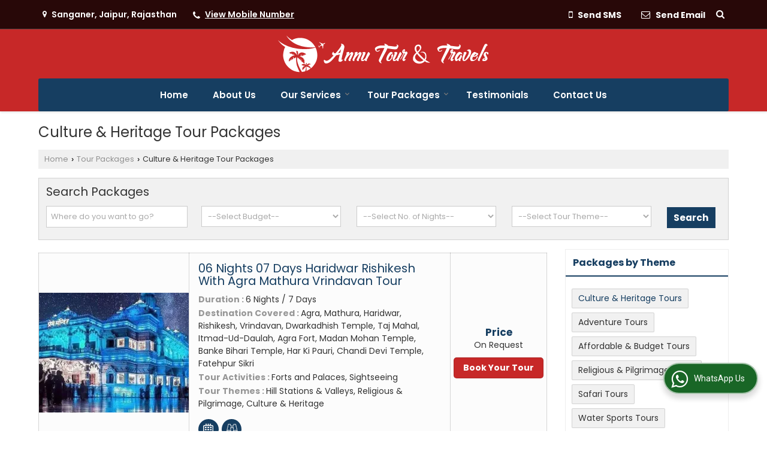

--- FILE ---
content_type: text/html; charset=UTF-8
request_url: https://www.annutourtravels.in/hitcounter/index.php?show_id=156210
body_size: 143
content:

		document.write('<img src="//catalog.wlimg.com/counters-img/black_format1_3.gif" class="vam" alt="" />&nbsp;<img src="//catalog.wlimg.com/counters-img/black_format1_2.gif" class="vam" alt="" />&nbsp;<img src="//catalog.wlimg.com/counters-img/black_format1_8.gif" class="vam" alt="" />&nbsp;<img src="//catalog.wlimg.com/counters-img/black_format1_6.gif" class="vam" alt="" />&nbsp;');
		